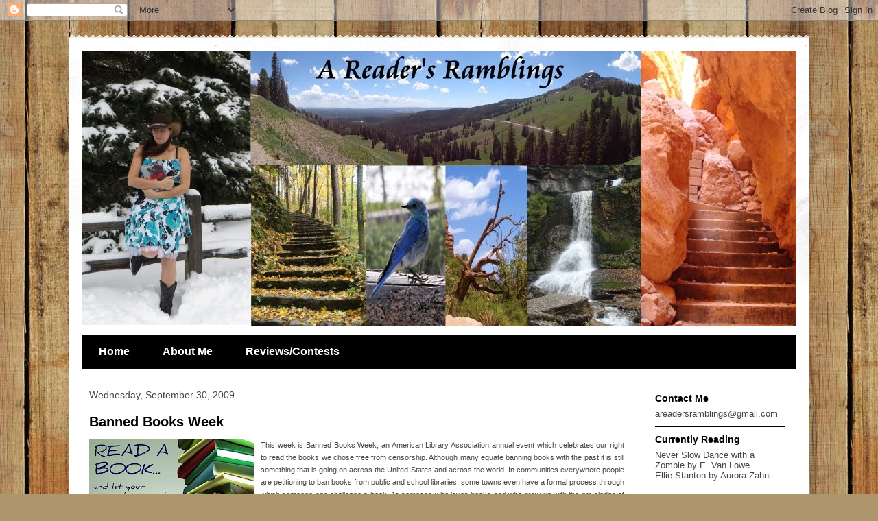

--- FILE ---
content_type: text/html; charset=UTF-8
request_url: https://areadersramblings.blogspot.com/2009/09/banned-books-week.html
body_size: 16401
content:
<!DOCTYPE html>
<html class='v2' dir='ltr' lang='en'>
<head>
<link href='https://www.blogger.com/static/v1/widgets/4128112664-css_bundle_v2.css' rel='stylesheet' type='text/css'/>
<meta content='width=1100' name='viewport'/>
<meta content='text/html; charset=UTF-8' http-equiv='Content-Type'/>
<meta content='blogger' name='generator'/>
<link href='https://areadersramblings.blogspot.com/favicon.ico' rel='icon' type='image/x-icon'/>
<link href='http://areadersramblings.blogspot.com/2009/09/banned-books-week.html' rel='canonical'/>
<link rel="alternate" type="application/atom+xml" title="A Reader&#39;s Ramblings - Atom" href="https://areadersramblings.blogspot.com/feeds/posts/default" />
<link rel="alternate" type="application/rss+xml" title="A Reader&#39;s Ramblings - RSS" href="https://areadersramblings.blogspot.com/feeds/posts/default?alt=rss" />
<link rel="service.post" type="application/atom+xml" title="A Reader&#39;s Ramblings - Atom" href="https://www.blogger.com/feeds/3890007815938715673/posts/default" />

<link rel="alternate" type="application/atom+xml" title="A Reader&#39;s Ramblings - Atom" href="https://areadersramblings.blogspot.com/feeds/5448182714790483204/comments/default" />
<!--Can't find substitution for tag [blog.ieCssRetrofitLinks]-->
<link href='https://blogger.googleusercontent.com/img/b/R29vZ2xl/AVvXsEgtxvDtvl_WpFSg5dIu59tvkEmW_xnSRhIY8nr10VNQ2pZ5KcMBESzpd4JoB9gQWxt3inc5cwvtcJ3hBdQowAn8-6ygY5v3LpgT1u68FXery8CYPo4kwmiQj0QPYuV7BIQ4FQe8DeGC-NU/s320/read+a+book.jpg' rel='image_src'/>
<meta content='http://areadersramblings.blogspot.com/2009/09/banned-books-week.html' property='og:url'/>
<meta content='Banned Books Week' property='og:title'/>
<meta content='This week is Banned Books Week, an American Library Association annual event which celebrates our right to read the books we chose free from...' property='og:description'/>
<meta content='https://blogger.googleusercontent.com/img/b/R29vZ2xl/AVvXsEgtxvDtvl_WpFSg5dIu59tvkEmW_xnSRhIY8nr10VNQ2pZ5KcMBESzpd4JoB9gQWxt3inc5cwvtcJ3hBdQowAn8-6ygY5v3LpgT1u68FXery8CYPo4kwmiQj0QPYuV7BIQ4FQe8DeGC-NU/w1200-h630-p-k-no-nu/read+a+book.jpg' property='og:image'/>
<title>A Reader's Ramblings: Banned Books Week</title>
<style id='page-skin-1' type='text/css'><!--
/*
-----------------------------------------------
Blogger Template Style
Name:     Travel
Designer: Sookhee Lee
URL:      www.plyfly.net
----------------------------------------------- */
/* Content
----------------------------------------------- */
body {
font: normal normal 13px 'Trebuchet MS',Trebuchet,sans-serif;
color: #464646;
background: #ad966c url(//themes.googleusercontent.com/image?id=1ZygE97_U_mmMOtoTGkMZll-JNbyfsqhAUw6zsMRGgk4ZzWbQsBOLV5GkQDV8YuZ0THk0) repeat scroll top center /* Credit: andynwt (http://www.istockphoto.com/googleimages.php?id=8047432&platform=blogger) */;
}
html body .region-inner {
min-width: 0;
max-width: 100%;
width: auto;
}
a:link {
text-decoration:none;
color: #006edd;
}
a:visited {
text-decoration:none;
color: #dd6e00;
}
a:hover {
text-decoration:underline;
color: #006edd;
}
.content-outer .content-cap-top {
height: 5px;
background: transparent url(//www.blogblog.com/1kt/travel/bg_container.png) repeat-x scroll top center;
}
.content-outer {
margin: 0 auto;
padding-top: 20px;
}
.content-inner {
background: #ffffff url(//www.blogblog.com/1kt/travel/bg_container.png) repeat-x scroll top left;
background-position: left -5px;
background-color: #ffffff;
padding: 20px;
}
.main-inner .date-outer {
margin-bottom: 2em;
}
/* Header
----------------------------------------------- */
.header-inner .Header .titlewrapper,
.header-inner .Header .descriptionwrapper {
padding-left: 10px;
padding-right: 10px;
}
.Header h1 {
font: normal normal 60px 'Trebuchet MS',Trebuchet,sans-serif;
color: #000000;
}
.Header h1 a {
color: #000000;
}
.Header .description {
color: #464646;
font-size: 130%;
}
/* Tabs
----------------------------------------------- */
.tabs-inner {
margin: 1em 0 0;
padding: 0;
}
.tabs-inner .section {
margin: 0;
}
.tabs-inner .widget ul {
padding: 0;
background: #000000 none repeat scroll top center;
}
.tabs-inner .widget li {
border: none;
}
.tabs-inner .widget li a {
display: inline-block;
padding: 1em 1.5em;
color: #ffffff;
font: normal bold 16px 'Trebuchet MS',Trebuchet,sans-serif;
}
.tabs-inner .widget li.selected a,
.tabs-inner .widget li a:hover {
position: relative;
z-index: 1;
background: #000000 none repeat scroll top center;
color: #ffffff;
}
/* Headings
----------------------------------------------- */
h2 {
font: normal bold 14px 'Trebuchet MS',Trebuchet,sans-serif;
color: #000000;
}
.main-inner h2.date-header {
font: normal normal 14px 'Trebuchet MS',Trebuchet,sans-serif;
color: #464646;
}
.footer-inner .widget h2,
.sidebar .widget h2 {
padding-bottom: .5em;
}
/* Main
----------------------------------------------- */
.main-inner {
padding: 20px 0;
}
.main-inner .column-center-inner {
padding: 10px 0;
}
.main-inner .column-center-inner .section {
margin: 0 10px;
}
.main-inner .column-right-inner {
margin-left: 20px;
}
.main-inner .fauxcolumn-right-outer .fauxcolumn-inner {
margin-left: 20px;
background: #ffffff none repeat scroll top left;
}
.main-inner .column-left-inner {
margin-right: 20px;
}
.main-inner .fauxcolumn-left-outer .fauxcolumn-inner {
margin-right: 20px;
background: #ffffff none repeat scroll top left;
}
.main-inner .column-left-inner,
.main-inner .column-right-inner {
padding: 15px 0;
}
/* Posts
----------------------------------------------- */
h3.post-title {
margin-top: 20px;
}
h3.post-title a {
font: normal bold 20px 'Trebuchet MS',Trebuchet,sans-serif;
color: #000000;
}
h3.post-title a:hover {
text-decoration: underline;
}
.main-inner .column-center-outer {
background: transparent none repeat scroll top left;
_background-image: none;
}
.post-body {
line-height: 1.4;
position: relative;
}
.post-header {
margin: 0 0 1em;
line-height: 1.6;
}
.post-footer {
margin: .5em 0;
line-height: 1.6;
}
#blog-pager {
font-size: 140%;
}
#comments {
background: #cccccc none repeat scroll top center;
padding: 15px;
}
#comments .comment-author {
padding-top: 1.5em;
}
#comments h4,
#comments .comment-author a,
#comments .comment-timestamp a {
color: #000000;
}
#comments .comment-author:first-child {
padding-top: 0;
border-top: none;
}
.avatar-image-container {
margin: .2em 0 0;
}
/* Comments
----------------------------------------------- */
#comments a {
color: #000000;
}
.comments .comments-content .icon.blog-author {
background-repeat: no-repeat;
background-image: url([data-uri]);
}
.comments .comments-content .loadmore a {
border-top: 1px solid #000000;
border-bottom: 1px solid #000000;
}
.comments .comment-thread.inline-thread {
background: transparent;
}
.comments .continue {
border-top: 2px solid #000000;
}
/* Widgets
----------------------------------------------- */
.sidebar .widget {
border-bottom: 2px solid #000000;
padding-bottom: 10px;
margin: 10px 0;
}
.sidebar .widget:first-child {
margin-top: 0;
}
.sidebar .widget:last-child {
border-bottom: none;
margin-bottom: 0;
padding-bottom: 0;
}
.footer-inner .widget,
.sidebar .widget {
font: normal normal 13px 'Trebuchet MS',Trebuchet,sans-serif;
color: #464646;
}
.sidebar .widget a:link {
color: #464646;
text-decoration: none;
}
.sidebar .widget a:visited {
color: #dd6e00;
}
.sidebar .widget a:hover {
color: #464646;
text-decoration: underline;
}
.footer-inner .widget a:link {
color: #006edd;
text-decoration: none;
}
.footer-inner .widget a:visited {
color: #dd6e00;
}
.footer-inner .widget a:hover {
color: #006edd;
text-decoration: underline;
}
.widget .zippy {
color: #000000;
}
.footer-inner {
background: transparent none repeat scroll top center;
}
/* Mobile
----------------------------------------------- */
body.mobile  {
background-size: 100% auto;
}
body.mobile .AdSense {
margin: 0 -10px;
}
.mobile .body-fauxcolumn-outer {
background: transparent none repeat scroll top left;
}
.mobile .footer-inner .widget a:link {
color: #464646;
text-decoration: none;
}
.mobile .footer-inner .widget a:visited {
color: #dd6e00;
}
.mobile-post-outer a {
color: #000000;
}
.mobile-link-button {
background-color: #006edd;
}
.mobile-link-button a:link, .mobile-link-button a:visited {
color: #ffffff;
}
.mobile-index-contents {
color: #464646;
}
.mobile .tabs-inner .PageList .widget-content {
background: #000000 none repeat scroll top center;
color: #ffffff;
}
.mobile .tabs-inner .PageList .widget-content .pagelist-arrow {
border-left: 1px solid #ffffff;
}

--></style>
<style id='template-skin-1' type='text/css'><!--
body {
min-width: 1080px;
}
.content-outer, .content-fauxcolumn-outer, .region-inner {
min-width: 1080px;
max-width: 1080px;
_width: 1080px;
}
.main-inner .columns {
padding-left: 0px;
padding-right: 240px;
}
.main-inner .fauxcolumn-center-outer {
left: 0px;
right: 240px;
/* IE6 does not respect left and right together */
_width: expression(this.parentNode.offsetWidth -
parseInt("0px") -
parseInt("240px") + 'px');
}
.main-inner .fauxcolumn-left-outer {
width: 0px;
}
.main-inner .fauxcolumn-right-outer {
width: 240px;
}
.main-inner .column-left-outer {
width: 0px;
right: 100%;
margin-left: -0px;
}
.main-inner .column-right-outer {
width: 240px;
margin-right: -240px;
}
#layout {
min-width: 0;
}
#layout .content-outer {
min-width: 0;
width: 800px;
}
#layout .region-inner {
min-width: 0;
width: auto;
}
body#layout div.add_widget {
padding: 8px;
}
body#layout div.add_widget a {
margin-left: 32px;
}
--></style>
<style>
    body {background-image:url(\/\/themes.googleusercontent.com\/image?id=1ZygE97_U_mmMOtoTGkMZll-JNbyfsqhAUw6zsMRGgk4ZzWbQsBOLV5GkQDV8YuZ0THk0);}
    
@media (max-width: 200px) { body {background-image:url(\/\/themes.googleusercontent.com\/image?id=1ZygE97_U_mmMOtoTGkMZll-JNbyfsqhAUw6zsMRGgk4ZzWbQsBOLV5GkQDV8YuZ0THk0&options=w200);}}
@media (max-width: 400px) and (min-width: 201px) { body {background-image:url(\/\/themes.googleusercontent.com\/image?id=1ZygE97_U_mmMOtoTGkMZll-JNbyfsqhAUw6zsMRGgk4ZzWbQsBOLV5GkQDV8YuZ0THk0&options=w400);}}
@media (max-width: 800px) and (min-width: 401px) { body {background-image:url(\/\/themes.googleusercontent.com\/image?id=1ZygE97_U_mmMOtoTGkMZll-JNbyfsqhAUw6zsMRGgk4ZzWbQsBOLV5GkQDV8YuZ0THk0&options=w800);}}
@media (max-width: 1200px) and (min-width: 801px) { body {background-image:url(\/\/themes.googleusercontent.com\/image?id=1ZygE97_U_mmMOtoTGkMZll-JNbyfsqhAUw6zsMRGgk4ZzWbQsBOLV5GkQDV8YuZ0THk0&options=w1200);}}
/* Last tag covers anything over one higher than the previous max-size cap. */
@media (min-width: 1201px) { body {background-image:url(\/\/themes.googleusercontent.com\/image?id=1ZygE97_U_mmMOtoTGkMZll-JNbyfsqhAUw6zsMRGgk4ZzWbQsBOLV5GkQDV8YuZ0THk0&options=w1600);}}
  </style>
<link href='https://www.blogger.com/dyn-css/authorization.css?targetBlogID=3890007815938715673&amp;zx=c03525c0-2c2d-433e-a464-b89eb38e83bd' media='none' onload='if(media!=&#39;all&#39;)media=&#39;all&#39;' rel='stylesheet'/><noscript><link href='https://www.blogger.com/dyn-css/authorization.css?targetBlogID=3890007815938715673&amp;zx=c03525c0-2c2d-433e-a464-b89eb38e83bd' rel='stylesheet'/></noscript>
<meta name='google-adsense-platform-account' content='ca-host-pub-1556223355139109'/>
<meta name='google-adsense-platform-domain' content='blogspot.com'/>

<!-- data-ad-client=ca-pub-9899095500350344 -->

</head>
<body class='loading variant-flight'>
<div class='navbar section' id='navbar' name='Navbar'><div class='widget Navbar' data-version='1' id='Navbar1'><script type="text/javascript">
    function setAttributeOnload(object, attribute, val) {
      if(window.addEventListener) {
        window.addEventListener('load',
          function(){ object[attribute] = val; }, false);
      } else {
        window.attachEvent('onload', function(){ object[attribute] = val; });
      }
    }
  </script>
<div id="navbar-iframe-container"></div>
<script type="text/javascript" src="https://apis.google.com/js/platform.js"></script>
<script type="text/javascript">
      gapi.load("gapi.iframes:gapi.iframes.style.bubble", function() {
        if (gapi.iframes && gapi.iframes.getContext) {
          gapi.iframes.getContext().openChild({
              url: 'https://www.blogger.com/navbar/3890007815938715673?po\x3d5448182714790483204\x26origin\x3dhttps://areadersramblings.blogspot.com',
              where: document.getElementById("navbar-iframe-container"),
              id: "navbar-iframe"
          });
        }
      });
    </script><script type="text/javascript">
(function() {
var script = document.createElement('script');
script.type = 'text/javascript';
script.src = '//pagead2.googlesyndication.com/pagead/js/google_top_exp.js';
var head = document.getElementsByTagName('head')[0];
if (head) {
head.appendChild(script);
}})();
</script>
</div></div>
<div class='body-fauxcolumns'>
<div class='fauxcolumn-outer body-fauxcolumn-outer'>
<div class='cap-top'>
<div class='cap-left'></div>
<div class='cap-right'></div>
</div>
<div class='fauxborder-left'>
<div class='fauxborder-right'></div>
<div class='fauxcolumn-inner'>
</div>
</div>
<div class='cap-bottom'>
<div class='cap-left'></div>
<div class='cap-right'></div>
</div>
</div>
</div>
<div class='content'>
<div class='content-fauxcolumns'>
<div class='fauxcolumn-outer content-fauxcolumn-outer'>
<div class='cap-top'>
<div class='cap-left'></div>
<div class='cap-right'></div>
</div>
<div class='fauxborder-left'>
<div class='fauxborder-right'></div>
<div class='fauxcolumn-inner'>
</div>
</div>
<div class='cap-bottom'>
<div class='cap-left'></div>
<div class='cap-right'></div>
</div>
</div>
</div>
<div class='content-outer'>
<div class='content-cap-top cap-top'>
<div class='cap-left'></div>
<div class='cap-right'></div>
</div>
<div class='fauxborder-left content-fauxborder-left'>
<div class='fauxborder-right content-fauxborder-right'></div>
<div class='content-inner'>
<header>
<div class='header-outer'>
<div class='header-cap-top cap-top'>
<div class='cap-left'></div>
<div class='cap-right'></div>
</div>
<div class='fauxborder-left header-fauxborder-left'>
<div class='fauxborder-right header-fauxborder-right'></div>
<div class='region-inner header-inner'>
<div class='header section' id='header' name='Header'><div class='widget Header' data-version='1' id='Header1'>
<div id='header-inner'>
<a href='https://areadersramblings.blogspot.com/' style='display: block'>
<img alt='A Reader&#39;s Ramblings' height='400px; ' id='Header1_headerimg' src='https://blogger.googleusercontent.com/img/b/R29vZ2xl/AVvXsEg_77nKpWfWwrIykJy4JVpyzL8SqLvymc6_9YoIEHl1eicDi5DOsjB3TadXyr_Sasfdzp_qa2Eb5IVB3aRaEq3hC_WT1zrE7upBU810psDi657kbLl9hwRPhE6bj2lZAkaKkZM9wI7VqtV6/s1600/banner+1080.jpg' style='display: block' width='1080px; '/>
</a>
</div>
</div></div>
</div>
</div>
<div class='header-cap-bottom cap-bottom'>
<div class='cap-left'></div>
<div class='cap-right'></div>
</div>
</div>
</header>
<div class='tabs-outer'>
<div class='tabs-cap-top cap-top'>
<div class='cap-left'></div>
<div class='cap-right'></div>
</div>
<div class='fauxborder-left tabs-fauxborder-left'>
<div class='fauxborder-right tabs-fauxborder-right'></div>
<div class='region-inner tabs-inner'>
<div class='tabs section' id='crosscol' name='Cross-Column'><div class='widget PageList' data-version='1' id='PageList1'>
<div class='widget-content'>
<ul>
<li>
<a href='https://areadersramblings.blogspot.com/'>Home</a>
</li>
<li>
<a href='https://areadersramblings.blogspot.com/p/about-mecontact-me.html'>About Me</a>
</li>
<li>
<a href='https://areadersramblings.blogspot.com/p/review-policy.html'>Reviews/Contests</a>
</li>
</ul>
<div class='clear'></div>
</div>
</div></div>
<div class='tabs no-items section' id='crosscol-overflow' name='Cross-Column 2'></div>
</div>
</div>
<div class='tabs-cap-bottom cap-bottom'>
<div class='cap-left'></div>
<div class='cap-right'></div>
</div>
</div>
<div class='main-outer'>
<div class='main-cap-top cap-top'>
<div class='cap-left'></div>
<div class='cap-right'></div>
</div>
<div class='fauxborder-left main-fauxborder-left'>
<div class='fauxborder-right main-fauxborder-right'></div>
<div class='region-inner main-inner'>
<div class='columns fauxcolumns'>
<div class='fauxcolumn-outer fauxcolumn-center-outer'>
<div class='cap-top'>
<div class='cap-left'></div>
<div class='cap-right'></div>
</div>
<div class='fauxborder-left'>
<div class='fauxborder-right'></div>
<div class='fauxcolumn-inner'>
</div>
</div>
<div class='cap-bottom'>
<div class='cap-left'></div>
<div class='cap-right'></div>
</div>
</div>
<div class='fauxcolumn-outer fauxcolumn-left-outer'>
<div class='cap-top'>
<div class='cap-left'></div>
<div class='cap-right'></div>
</div>
<div class='fauxborder-left'>
<div class='fauxborder-right'></div>
<div class='fauxcolumn-inner'>
</div>
</div>
<div class='cap-bottom'>
<div class='cap-left'></div>
<div class='cap-right'></div>
</div>
</div>
<div class='fauxcolumn-outer fauxcolumn-right-outer'>
<div class='cap-top'>
<div class='cap-left'></div>
<div class='cap-right'></div>
</div>
<div class='fauxborder-left'>
<div class='fauxborder-right'></div>
<div class='fauxcolumn-inner'>
</div>
</div>
<div class='cap-bottom'>
<div class='cap-left'></div>
<div class='cap-right'></div>
</div>
</div>
<!-- corrects IE6 width calculation -->
<div class='columns-inner'>
<div class='column-center-outer'>
<div class='column-center-inner'>
<div class='main section' id='main' name='Main'><div class='widget Blog' data-version='1' id='Blog1'>
<div class='blog-posts hfeed'>

          <div class="date-outer">
        
<h2 class='date-header'><span>Wednesday, September 30, 2009</span></h2>

          <div class="date-posts">
        
<div class='post-outer'>
<div class='post hentry'>
<a name='5448182714790483204'></a>
<h3 class='post-title entry-title'>
<a href='https://areadersramblings.blogspot.com/2009/09/banned-books-week.html'>Banned Books Week</a>
</h3>
<div class='post-header'>
<div class='post-header-line-1'></div>
</div>
<div class='post-body entry-content'>
<div align="justify"><a href="https://blogger.googleusercontent.com/img/b/R29vZ2xl/AVvXsEgtxvDtvl_WpFSg5dIu59tvkEmW_xnSRhIY8nr10VNQ2pZ5KcMBESzpd4JoB9gQWxt3inc5cwvtcJ3hBdQowAn8-6ygY5v3LpgT1u68FXery8CYPo4kwmiQj0QPYuV7BIQ4FQe8DeGC-NU/s1600-h/read+a+book.jpg"><img alt="" border="0" id="BLOGGER_PHOTO_ID_5387317899798215154" src="https://blogger.googleusercontent.com/img/b/R29vZ2xl/AVvXsEgtxvDtvl_WpFSg5dIu59tvkEmW_xnSRhIY8nr10VNQ2pZ5KcMBESzpd4JoB9gQWxt3inc5cwvtcJ3hBdQowAn8-6ygY5v3LpgT1u68FXery8CYPo4kwmiQj0QPYuV7BIQ4FQe8DeGC-NU/s320/read+a+book.jpg" style="FLOAT: left; MARGIN: 0px 10px 10px 0px; WIDTH: 240px; CURSOR: hand; HEIGHT: 320px" /></a><span style="font-size:85%;">This week is Banned Books Week, an American Library Association annual event which celebrates our right to read the books we chose free from censorship. Although many equate banning books with the past it is still something that is going on across the United States and across the world. In communities everywhere people are petitioning to ban books from public and school libraries, some towns even have a formal process through which someone can challenge a book. As someone who loves books and who grew up with the priveledge of being able to read whatever interested me, I find it sad that people would actively try to keep books out of the hands of children. </span></div><br /><div><div><div align="justify"><span style="font-size:85%;"></span></div><div align="justify"><span style="font-size:85%;">Books are an amazing thing, they can take us to far off lands and teach us about ancient cultures, they can open our minds an let imagine we are kings and queens or magicians and wizards, they can teach us lessons of the past all while preparing us for the future. By reading books like <em>The Adventures of Huckleberry Finn </em>I learned about slavery and prejudice and accepting people for who they are and not going by what they look like, <em>The Lord of the Flies </em>tought about human nature and what might happen in the absence of law, and <em>Harry Potter </em>reminded us of what it was like to believe in magic, in friendship and in our own power to perservere. I love books and I can't wait to instill that same love into my children. I look forward to the day that people stop worrying about how books might damage society and realize all the things that can be learned if you keep an open mind and an open heart.</span><br /></div><div><strong><span style="font-size:85%;">ALA: Banned Books Week: Celebrating the Freedom to Read</span></strong></div><div><strong><span style="font-size:85%;">September 26-October 3</span></strong></div><div><span style="font-size:85%;"></span></div><br /><div align="justify"><span style="font-size:85%;">Banned Books Week (BBW) is an annual event celebrating the freedom to read and the importance of the First Amendment. Held during the last week of September, Banned Books Week highlights the benefits of free and open access to information while drawing attention to the harms of censorship by spotlighting actual or attempted bannings of books across the United States.</span></div><br /><div align="justify"><span style="font-size:85%;"></span></div><div align="justify"><span style="font-size:85%;">Intellectual freedom&#8212;the freedom to access information and express ideas, even if the information and ideas might be considered unorthodox or unpopular&#8212;provides the foundation for Banned Books Week. BBW stresses the importance of ensuring the availability of unorthodox or unpopular viewpoints for all who wish to read and access them.</span></div><br /><div align="justify"><span style="font-size:85%;">The books featured during Banned Books Week have been targets of attempted bannings. Fortunately, while some books were banned or restricted, in a majority of cases the books were not banned, all thanks to the efforts of librarians, teachers, booksellers, and members of the community to retain the books in the library collections. Imagine how many more books might be challenged&#8212;and possibly banned or restricted&#8212;if librarians, teachers, and booksellers across the country did not use Banned Books Week each year to teach the importance of our First Amendment rights and the power of literature, and to draw attention to the danger that exists when restraints are imposed on the availability of information in a free society.</span></div><div><span style="font-size:85%;"></span></div><div><span style="font-size:78%;">(From the ALA website </span><a href="http://www.ala.org/ala/issuesadvocacy/banned/bannedbooksweek/index.cfm"><span style="font-size:78%;">http://www.ala.org/ala/issuesadvocacy/banned/bannedbooksweek/index.cfm</span></a><span style="font-size:78%;">)</span></div></div></div>
<div style='clear: both;'></div>
</div>
<div class='post-footer'>
<div class='post-footer-line post-footer-line-1'><span class='post-author vcard'>
Posted by
<span class='fn'>Kate E.</span>
</span>
<span class='post-timestamp'>
at
<a class='timestamp-link' href='https://areadersramblings.blogspot.com/2009/09/banned-books-week.html' rel='bookmark' title='permanent link'><abbr class='published' title='2009-09-30T13:45:00-04:00'>1:45&#8239;PM</abbr></a>
</span>
<span class='post-comment-link'>
</span>
<span class='post-icons'>
<span class='item-action'>
<a href='https://www.blogger.com/email-post/3890007815938715673/5448182714790483204' title='Email Post'>
<img alt="" class="icon-action" height="13" src="//img1.blogblog.com/img/icon18_email.gif" width="18">
</a>
</span>
<span class='item-control blog-admin pid-2040991386'>
<a href='https://www.blogger.com/post-edit.g?blogID=3890007815938715673&postID=5448182714790483204&from=pencil' title='Edit Post'>
<img alt='' class='icon-action' height='18' src='https://resources.blogblog.com/img/icon18_edit_allbkg.gif' width='18'/>
</a>
</span>
</span>
</div>
<div class='post-footer-line post-footer-line-2'><span class='post-labels'>
Labels:
<a href='https://areadersramblings.blogspot.com/search/label/%22Banned%20Books%20Week%22' rel='tag'>&quot;Banned Books Week&quot;</a>
</span>
</div>
<div class='post-footer-line post-footer-line-3'></div>
</div>
</div>
<div class='comments' id='comments'>
<a name='comments'></a>
<h4>No comments:</h4>
<div id='Blog1_comments-block-wrapper'>
<dl class='avatar-comment-indent' id='comments-block'>
</dl>
</div>
<p class='comment-footer'>
<div class='comment-form'>
<a name='comment-form'></a>
<h4 id='comment-post-message'>Post a Comment</h4>
<p>
</p>
<a href='https://www.blogger.com/comment/frame/3890007815938715673?po=5448182714790483204&hl=en&saa=85391&origin=https://areadersramblings.blogspot.com' id='comment-editor-src'></a>
<iframe allowtransparency='true' class='blogger-iframe-colorize blogger-comment-from-post' frameborder='0' height='410px' id='comment-editor' name='comment-editor' src='' width='100%'></iframe>
<script src='https://www.blogger.com/static/v1/jsbin/2841073395-comment_from_post_iframe.js' type='text/javascript'></script>
<script type='text/javascript'>
      BLOG_CMT_createIframe('https://www.blogger.com/rpc_relay.html');
    </script>
</div>
</p>
</div>
</div>

        </div></div>
      
</div>
<div class='blog-pager' id='blog-pager'>
<span id='blog-pager-newer-link'>
<a class='blog-pager-newer-link' href='https://areadersramblings.blogspot.com/2009/10/lost-symbol.html' id='Blog1_blog-pager-newer-link' title='Newer Post'>Newer Post</a>
</span>
<span id='blog-pager-older-link'>
<a class='blog-pager-older-link' href='https://areadersramblings.blogspot.com/2009/09/host-by-stephenie-meyer-httpwww.html' id='Blog1_blog-pager-older-link' title='Older Post'>Older Post</a>
</span>
<a class='home-link' href='https://areadersramblings.blogspot.com/'>Home</a>
</div>
<div class='clear'></div>
<div class='post-feeds'>
<div class='feed-links'>
Subscribe to:
<a class='feed-link' href='https://areadersramblings.blogspot.com/feeds/5448182714790483204/comments/default' target='_blank' type='application/atom+xml'>Post Comments (Atom)</a>
</div>
</div>
</div></div>
</div>
</div>
<div class='column-left-outer'>
<div class='column-left-inner'>
<aside>
</aside>
</div>
</div>
<div class='column-right-outer'>
<div class='column-right-inner'>
<aside>
<div class='sidebar section' id='sidebar-right-1'><div class='widget Text' data-version='1' id='Text2'>
<h2 class='title'>Contact Me</h2>
<div class='widget-content'>
<a href="mailto:areadersramblings@gmail.com">areadersramblings@gmail.com</a><br/>
</div>
<div class='clear'></div>
</div><div class='widget Text' data-version='1' id='Text1'>
<h2 class='title'>Currently Reading</h2>
<div class='widget-content'>
<a href="https://www.goodreads.com/book/show/6420556-never-slow-dance-with-a-zombie?from_search=true">Never Slow Dance with a Zombie</a> by E. Van Lowe<br /><a href="https://www.goodreads.com/book/show/20903459-ellie-stanton?from_search=true">Ellie Stanton</a> by Aurora Zahni<br /><br />
</div>
<div class='clear'></div>
</div><div class='widget HTML' data-version='1' id='HTML3'>
<div class='widget-content'>
<a href="https://twitter.com/ReadersRambling" class="twitter-follow-button" data-show-count="false">Follow @ReadersRambling</a>
<script>!function(d,s,id){var js,fjs=d.getElementsByTagName(s)[0];if(!d.getElementById(id)){js=d.createElement(s);js.id=id;js.src="//platform.twitter.com/widgets.js";fjs.parentNode.insertBefore(js,fjs);}}(document,"script","twitter-wjs");</script>
</div>
<div class='clear'></div>
</div><div class='widget Followers' data-version='1' id='Followers1'>
<h2 class='title'>Followers</h2>
<div class='widget-content'>
<div id='Followers1-wrapper'>
<div style='margin-right:2px;'>
<div><script type="text/javascript" src="https://apis.google.com/js/platform.js"></script>
<div id="followers-iframe-container"></div>
<script type="text/javascript">
    window.followersIframe = null;
    function followersIframeOpen(url) {
      gapi.load("gapi.iframes", function() {
        if (gapi.iframes && gapi.iframes.getContext) {
          window.followersIframe = gapi.iframes.getContext().openChild({
            url: url,
            where: document.getElementById("followers-iframe-container"),
            messageHandlersFilter: gapi.iframes.CROSS_ORIGIN_IFRAMES_FILTER,
            messageHandlers: {
              '_ready': function(obj) {
                window.followersIframe.getIframeEl().height = obj.height;
              },
              'reset': function() {
                window.followersIframe.close();
                followersIframeOpen("https://www.blogger.com/followers/frame/3890007815938715673?colors\x3dCgt0cmFuc3BhcmVudBILdHJhbnNwYXJlbnQaByM0NjQ2NDYiByMwMDZlZGQqByNmZmZmZmYyByMwMDAwMDA6ByM0NjQ2NDZCByMwMDZlZGRKByMwMDAwMDBSByMwMDZlZGRaC3RyYW5zcGFyZW50\x26pageSize\x3d21\x26hl\x3den\x26origin\x3dhttps://areadersramblings.blogspot.com");
              },
              'open': function(url) {
                window.followersIframe.close();
                followersIframeOpen(url);
              }
            }
          });
        }
      });
    }
    followersIframeOpen("https://www.blogger.com/followers/frame/3890007815938715673?colors\x3dCgt0cmFuc3BhcmVudBILdHJhbnNwYXJlbnQaByM0NjQ2NDYiByMwMDZlZGQqByNmZmZmZmYyByMwMDAwMDA6ByM0NjQ2NDZCByMwMDZlZGRKByMwMDAwMDBSByMwMDZlZGRaC3RyYW5zcGFyZW50\x26pageSize\x3d21\x26hl\x3den\x26origin\x3dhttps://areadersramblings.blogspot.com");
  </script></div>
</div>
</div>
<div class='clear'></div>
</div>
</div><div class='widget BlogSearch' data-version='1' id='BlogSearch1'>
<h2 class='title'>Search This Blog</h2>
<div class='widget-content'>
<div id='BlogSearch1_form'>
<form action='https://areadersramblings.blogspot.com/search' class='gsc-search-box' target='_top'>
<table cellpadding='0' cellspacing='0' class='gsc-search-box'>
<tbody>
<tr>
<td class='gsc-input'>
<input autocomplete='off' class='gsc-input' name='q' size='10' title='search' type='text' value=''/>
</td>
<td class='gsc-search-button'>
<input class='gsc-search-button' title='search' type='submit' value='Search'/>
</td>
</tr>
</tbody>
</table>
</form>
</div>
</div>
<div class='clear'></div>
</div><div class='widget BlogArchive' data-version='1' id='BlogArchive1'>
<h2>Blog Archive</h2>
<div class='widget-content'>
<div id='ArchiveList'>
<div id='BlogArchive1_ArchiveList'>
<ul class='hierarchy'>
<li class='archivedate collapsed'>
<a class='toggle' href='javascript:void(0)'>
<span class='zippy'>

        &#9658;&#160;
      
</span>
</a>
<a class='post-count-link' href='https://areadersramblings.blogspot.com/2014/'>
2014
</a>
<span class='post-count' dir='ltr'>(13)</span>
<ul class='hierarchy'>
<li class='archivedate collapsed'>
<a class='toggle' href='javascript:void(0)'>
<span class='zippy'>

        &#9658;&#160;
      
</span>
</a>
<a class='post-count-link' href='https://areadersramblings.blogspot.com/2014/08/'>
August
</a>
<span class='post-count' dir='ltr'>(1)</span>
</li>
</ul>
<ul class='hierarchy'>
<li class='archivedate collapsed'>
<a class='toggle' href='javascript:void(0)'>
<span class='zippy'>

        &#9658;&#160;
      
</span>
</a>
<a class='post-count-link' href='https://areadersramblings.blogspot.com/2014/07/'>
July
</a>
<span class='post-count' dir='ltr'>(1)</span>
</li>
</ul>
<ul class='hierarchy'>
<li class='archivedate collapsed'>
<a class='toggle' href='javascript:void(0)'>
<span class='zippy'>

        &#9658;&#160;
      
</span>
</a>
<a class='post-count-link' href='https://areadersramblings.blogspot.com/2014/06/'>
June
</a>
<span class='post-count' dir='ltr'>(1)</span>
</li>
</ul>
<ul class='hierarchy'>
<li class='archivedate collapsed'>
<a class='toggle' href='javascript:void(0)'>
<span class='zippy'>

        &#9658;&#160;
      
</span>
</a>
<a class='post-count-link' href='https://areadersramblings.blogspot.com/2014/05/'>
May
</a>
<span class='post-count' dir='ltr'>(1)</span>
</li>
</ul>
<ul class='hierarchy'>
<li class='archivedate collapsed'>
<a class='toggle' href='javascript:void(0)'>
<span class='zippy'>

        &#9658;&#160;
      
</span>
</a>
<a class='post-count-link' href='https://areadersramblings.blogspot.com/2014/03/'>
March
</a>
<span class='post-count' dir='ltr'>(3)</span>
</li>
</ul>
<ul class='hierarchy'>
<li class='archivedate collapsed'>
<a class='toggle' href='javascript:void(0)'>
<span class='zippy'>

        &#9658;&#160;
      
</span>
</a>
<a class='post-count-link' href='https://areadersramblings.blogspot.com/2014/02/'>
February
</a>
<span class='post-count' dir='ltr'>(3)</span>
</li>
</ul>
<ul class='hierarchy'>
<li class='archivedate collapsed'>
<a class='toggle' href='javascript:void(0)'>
<span class='zippy'>

        &#9658;&#160;
      
</span>
</a>
<a class='post-count-link' href='https://areadersramblings.blogspot.com/2014/01/'>
January
</a>
<span class='post-count' dir='ltr'>(3)</span>
</li>
</ul>
</li>
</ul>
<ul class='hierarchy'>
<li class='archivedate collapsed'>
<a class='toggle' href='javascript:void(0)'>
<span class='zippy'>

        &#9658;&#160;
      
</span>
</a>
<a class='post-count-link' href='https://areadersramblings.blogspot.com/2013/'>
2013
</a>
<span class='post-count' dir='ltr'>(37)</span>
<ul class='hierarchy'>
<li class='archivedate collapsed'>
<a class='toggle' href='javascript:void(0)'>
<span class='zippy'>

        &#9658;&#160;
      
</span>
</a>
<a class='post-count-link' href='https://areadersramblings.blogspot.com/2013/12/'>
December
</a>
<span class='post-count' dir='ltr'>(5)</span>
</li>
</ul>
<ul class='hierarchy'>
<li class='archivedate collapsed'>
<a class='toggle' href='javascript:void(0)'>
<span class='zippy'>

        &#9658;&#160;
      
</span>
</a>
<a class='post-count-link' href='https://areadersramblings.blogspot.com/2013/10/'>
October
</a>
<span class='post-count' dir='ltr'>(3)</span>
</li>
</ul>
<ul class='hierarchy'>
<li class='archivedate collapsed'>
<a class='toggle' href='javascript:void(0)'>
<span class='zippy'>

        &#9658;&#160;
      
</span>
</a>
<a class='post-count-link' href='https://areadersramblings.blogspot.com/2013/09/'>
September
</a>
<span class='post-count' dir='ltr'>(1)</span>
</li>
</ul>
<ul class='hierarchy'>
<li class='archivedate collapsed'>
<a class='toggle' href='javascript:void(0)'>
<span class='zippy'>

        &#9658;&#160;
      
</span>
</a>
<a class='post-count-link' href='https://areadersramblings.blogspot.com/2013/08/'>
August
</a>
<span class='post-count' dir='ltr'>(2)</span>
</li>
</ul>
<ul class='hierarchy'>
<li class='archivedate collapsed'>
<a class='toggle' href='javascript:void(0)'>
<span class='zippy'>

        &#9658;&#160;
      
</span>
</a>
<a class='post-count-link' href='https://areadersramblings.blogspot.com/2013/07/'>
July
</a>
<span class='post-count' dir='ltr'>(1)</span>
</li>
</ul>
<ul class='hierarchy'>
<li class='archivedate collapsed'>
<a class='toggle' href='javascript:void(0)'>
<span class='zippy'>

        &#9658;&#160;
      
</span>
</a>
<a class='post-count-link' href='https://areadersramblings.blogspot.com/2013/05/'>
May
</a>
<span class='post-count' dir='ltr'>(1)</span>
</li>
</ul>
<ul class='hierarchy'>
<li class='archivedate collapsed'>
<a class='toggle' href='javascript:void(0)'>
<span class='zippy'>

        &#9658;&#160;
      
</span>
</a>
<a class='post-count-link' href='https://areadersramblings.blogspot.com/2013/04/'>
April
</a>
<span class='post-count' dir='ltr'>(5)</span>
</li>
</ul>
<ul class='hierarchy'>
<li class='archivedate collapsed'>
<a class='toggle' href='javascript:void(0)'>
<span class='zippy'>

        &#9658;&#160;
      
</span>
</a>
<a class='post-count-link' href='https://areadersramblings.blogspot.com/2013/03/'>
March
</a>
<span class='post-count' dir='ltr'>(2)</span>
</li>
</ul>
<ul class='hierarchy'>
<li class='archivedate collapsed'>
<a class='toggle' href='javascript:void(0)'>
<span class='zippy'>

        &#9658;&#160;
      
</span>
</a>
<a class='post-count-link' href='https://areadersramblings.blogspot.com/2013/02/'>
February
</a>
<span class='post-count' dir='ltr'>(3)</span>
</li>
</ul>
<ul class='hierarchy'>
<li class='archivedate collapsed'>
<a class='toggle' href='javascript:void(0)'>
<span class='zippy'>

        &#9658;&#160;
      
</span>
</a>
<a class='post-count-link' href='https://areadersramblings.blogspot.com/2013/01/'>
January
</a>
<span class='post-count' dir='ltr'>(14)</span>
</li>
</ul>
</li>
</ul>
<ul class='hierarchy'>
<li class='archivedate collapsed'>
<a class='toggle' href='javascript:void(0)'>
<span class='zippy'>

        &#9658;&#160;
      
</span>
</a>
<a class='post-count-link' href='https://areadersramblings.blogspot.com/2012/'>
2012
</a>
<span class='post-count' dir='ltr'>(42)</span>
<ul class='hierarchy'>
<li class='archivedate collapsed'>
<a class='toggle' href='javascript:void(0)'>
<span class='zippy'>

        &#9658;&#160;
      
</span>
</a>
<a class='post-count-link' href='https://areadersramblings.blogspot.com/2012/12/'>
December
</a>
<span class='post-count' dir='ltr'>(12)</span>
</li>
</ul>
<ul class='hierarchy'>
<li class='archivedate collapsed'>
<a class='toggle' href='javascript:void(0)'>
<span class='zippy'>

        &#9658;&#160;
      
</span>
</a>
<a class='post-count-link' href='https://areadersramblings.blogspot.com/2012/09/'>
September
</a>
<span class='post-count' dir='ltr'>(2)</span>
</li>
</ul>
<ul class='hierarchy'>
<li class='archivedate collapsed'>
<a class='toggle' href='javascript:void(0)'>
<span class='zippy'>

        &#9658;&#160;
      
</span>
</a>
<a class='post-count-link' href='https://areadersramblings.blogspot.com/2012/08/'>
August
</a>
<span class='post-count' dir='ltr'>(1)</span>
</li>
</ul>
<ul class='hierarchy'>
<li class='archivedate collapsed'>
<a class='toggle' href='javascript:void(0)'>
<span class='zippy'>

        &#9658;&#160;
      
</span>
</a>
<a class='post-count-link' href='https://areadersramblings.blogspot.com/2012/06/'>
June
</a>
<span class='post-count' dir='ltr'>(1)</span>
</li>
</ul>
<ul class='hierarchy'>
<li class='archivedate collapsed'>
<a class='toggle' href='javascript:void(0)'>
<span class='zippy'>

        &#9658;&#160;
      
</span>
</a>
<a class='post-count-link' href='https://areadersramblings.blogspot.com/2012/05/'>
May
</a>
<span class='post-count' dir='ltr'>(3)</span>
</li>
</ul>
<ul class='hierarchy'>
<li class='archivedate collapsed'>
<a class='toggle' href='javascript:void(0)'>
<span class='zippy'>

        &#9658;&#160;
      
</span>
</a>
<a class='post-count-link' href='https://areadersramblings.blogspot.com/2012/04/'>
April
</a>
<span class='post-count' dir='ltr'>(9)</span>
</li>
</ul>
<ul class='hierarchy'>
<li class='archivedate collapsed'>
<a class='toggle' href='javascript:void(0)'>
<span class='zippy'>

        &#9658;&#160;
      
</span>
</a>
<a class='post-count-link' href='https://areadersramblings.blogspot.com/2012/03/'>
March
</a>
<span class='post-count' dir='ltr'>(10)</span>
</li>
</ul>
<ul class='hierarchy'>
<li class='archivedate collapsed'>
<a class='toggle' href='javascript:void(0)'>
<span class='zippy'>

        &#9658;&#160;
      
</span>
</a>
<a class='post-count-link' href='https://areadersramblings.blogspot.com/2012/02/'>
February
</a>
<span class='post-count' dir='ltr'>(2)</span>
</li>
</ul>
<ul class='hierarchy'>
<li class='archivedate collapsed'>
<a class='toggle' href='javascript:void(0)'>
<span class='zippy'>

        &#9658;&#160;
      
</span>
</a>
<a class='post-count-link' href='https://areadersramblings.blogspot.com/2012/01/'>
January
</a>
<span class='post-count' dir='ltr'>(2)</span>
</li>
</ul>
</li>
</ul>
<ul class='hierarchy'>
<li class='archivedate collapsed'>
<a class='toggle' href='javascript:void(0)'>
<span class='zippy'>

        &#9658;&#160;
      
</span>
</a>
<a class='post-count-link' href='https://areadersramblings.blogspot.com/2011/'>
2011
</a>
<span class='post-count' dir='ltr'>(94)</span>
<ul class='hierarchy'>
<li class='archivedate collapsed'>
<a class='toggle' href='javascript:void(0)'>
<span class='zippy'>

        &#9658;&#160;
      
</span>
</a>
<a class='post-count-link' href='https://areadersramblings.blogspot.com/2011/12/'>
December
</a>
<span class='post-count' dir='ltr'>(3)</span>
</li>
</ul>
<ul class='hierarchy'>
<li class='archivedate collapsed'>
<a class='toggle' href='javascript:void(0)'>
<span class='zippy'>

        &#9658;&#160;
      
</span>
</a>
<a class='post-count-link' href='https://areadersramblings.blogspot.com/2011/11/'>
November
</a>
<span class='post-count' dir='ltr'>(2)</span>
</li>
</ul>
<ul class='hierarchy'>
<li class='archivedate collapsed'>
<a class='toggle' href='javascript:void(0)'>
<span class='zippy'>

        &#9658;&#160;
      
</span>
</a>
<a class='post-count-link' href='https://areadersramblings.blogspot.com/2011/09/'>
September
</a>
<span class='post-count' dir='ltr'>(4)</span>
</li>
</ul>
<ul class='hierarchy'>
<li class='archivedate collapsed'>
<a class='toggle' href='javascript:void(0)'>
<span class='zippy'>

        &#9658;&#160;
      
</span>
</a>
<a class='post-count-link' href='https://areadersramblings.blogspot.com/2011/08/'>
August
</a>
<span class='post-count' dir='ltr'>(5)</span>
</li>
</ul>
<ul class='hierarchy'>
<li class='archivedate collapsed'>
<a class='toggle' href='javascript:void(0)'>
<span class='zippy'>

        &#9658;&#160;
      
</span>
</a>
<a class='post-count-link' href='https://areadersramblings.blogspot.com/2011/07/'>
July
</a>
<span class='post-count' dir='ltr'>(5)</span>
</li>
</ul>
<ul class='hierarchy'>
<li class='archivedate collapsed'>
<a class='toggle' href='javascript:void(0)'>
<span class='zippy'>

        &#9658;&#160;
      
</span>
</a>
<a class='post-count-link' href='https://areadersramblings.blogspot.com/2011/06/'>
June
</a>
<span class='post-count' dir='ltr'>(3)</span>
</li>
</ul>
<ul class='hierarchy'>
<li class='archivedate collapsed'>
<a class='toggle' href='javascript:void(0)'>
<span class='zippy'>

        &#9658;&#160;
      
</span>
</a>
<a class='post-count-link' href='https://areadersramblings.blogspot.com/2011/05/'>
May
</a>
<span class='post-count' dir='ltr'>(12)</span>
</li>
</ul>
<ul class='hierarchy'>
<li class='archivedate collapsed'>
<a class='toggle' href='javascript:void(0)'>
<span class='zippy'>

        &#9658;&#160;
      
</span>
</a>
<a class='post-count-link' href='https://areadersramblings.blogspot.com/2011/04/'>
April
</a>
<span class='post-count' dir='ltr'>(18)</span>
</li>
</ul>
<ul class='hierarchy'>
<li class='archivedate collapsed'>
<a class='toggle' href='javascript:void(0)'>
<span class='zippy'>

        &#9658;&#160;
      
</span>
</a>
<a class='post-count-link' href='https://areadersramblings.blogspot.com/2011/03/'>
March
</a>
<span class='post-count' dir='ltr'>(16)</span>
</li>
</ul>
<ul class='hierarchy'>
<li class='archivedate collapsed'>
<a class='toggle' href='javascript:void(0)'>
<span class='zippy'>

        &#9658;&#160;
      
</span>
</a>
<a class='post-count-link' href='https://areadersramblings.blogspot.com/2011/02/'>
February
</a>
<span class='post-count' dir='ltr'>(11)</span>
</li>
</ul>
<ul class='hierarchy'>
<li class='archivedate collapsed'>
<a class='toggle' href='javascript:void(0)'>
<span class='zippy'>

        &#9658;&#160;
      
</span>
</a>
<a class='post-count-link' href='https://areadersramblings.blogspot.com/2011/01/'>
January
</a>
<span class='post-count' dir='ltr'>(15)</span>
</li>
</ul>
</li>
</ul>
<ul class='hierarchy'>
<li class='archivedate collapsed'>
<a class='toggle' href='javascript:void(0)'>
<span class='zippy'>

        &#9658;&#160;
      
</span>
</a>
<a class='post-count-link' href='https://areadersramblings.blogspot.com/2010/'>
2010
</a>
<span class='post-count' dir='ltr'>(190)</span>
<ul class='hierarchy'>
<li class='archivedate collapsed'>
<a class='toggle' href='javascript:void(0)'>
<span class='zippy'>

        &#9658;&#160;
      
</span>
</a>
<a class='post-count-link' href='https://areadersramblings.blogspot.com/2010/12/'>
December
</a>
<span class='post-count' dir='ltr'>(25)</span>
</li>
</ul>
<ul class='hierarchy'>
<li class='archivedate collapsed'>
<a class='toggle' href='javascript:void(0)'>
<span class='zippy'>

        &#9658;&#160;
      
</span>
</a>
<a class='post-count-link' href='https://areadersramblings.blogspot.com/2010/11/'>
November
</a>
<span class='post-count' dir='ltr'>(5)</span>
</li>
</ul>
<ul class='hierarchy'>
<li class='archivedate collapsed'>
<a class='toggle' href='javascript:void(0)'>
<span class='zippy'>

        &#9658;&#160;
      
</span>
</a>
<a class='post-count-link' href='https://areadersramblings.blogspot.com/2010/10/'>
October
</a>
<span class='post-count' dir='ltr'>(19)</span>
</li>
</ul>
<ul class='hierarchy'>
<li class='archivedate collapsed'>
<a class='toggle' href='javascript:void(0)'>
<span class='zippy'>

        &#9658;&#160;
      
</span>
</a>
<a class='post-count-link' href='https://areadersramblings.blogspot.com/2010/09/'>
September
</a>
<span class='post-count' dir='ltr'>(32)</span>
</li>
</ul>
<ul class='hierarchy'>
<li class='archivedate collapsed'>
<a class='toggle' href='javascript:void(0)'>
<span class='zippy'>

        &#9658;&#160;
      
</span>
</a>
<a class='post-count-link' href='https://areadersramblings.blogspot.com/2010/08/'>
August
</a>
<span class='post-count' dir='ltr'>(24)</span>
</li>
</ul>
<ul class='hierarchy'>
<li class='archivedate collapsed'>
<a class='toggle' href='javascript:void(0)'>
<span class='zippy'>

        &#9658;&#160;
      
</span>
</a>
<a class='post-count-link' href='https://areadersramblings.blogspot.com/2010/07/'>
July
</a>
<span class='post-count' dir='ltr'>(10)</span>
</li>
</ul>
<ul class='hierarchy'>
<li class='archivedate collapsed'>
<a class='toggle' href='javascript:void(0)'>
<span class='zippy'>

        &#9658;&#160;
      
</span>
</a>
<a class='post-count-link' href='https://areadersramblings.blogspot.com/2010/06/'>
June
</a>
<span class='post-count' dir='ltr'>(8)</span>
</li>
</ul>
<ul class='hierarchy'>
<li class='archivedate collapsed'>
<a class='toggle' href='javascript:void(0)'>
<span class='zippy'>

        &#9658;&#160;
      
</span>
</a>
<a class='post-count-link' href='https://areadersramblings.blogspot.com/2010/05/'>
May
</a>
<span class='post-count' dir='ltr'>(19)</span>
</li>
</ul>
<ul class='hierarchy'>
<li class='archivedate collapsed'>
<a class='toggle' href='javascript:void(0)'>
<span class='zippy'>

        &#9658;&#160;
      
</span>
</a>
<a class='post-count-link' href='https://areadersramblings.blogspot.com/2010/04/'>
April
</a>
<span class='post-count' dir='ltr'>(17)</span>
</li>
</ul>
<ul class='hierarchy'>
<li class='archivedate collapsed'>
<a class='toggle' href='javascript:void(0)'>
<span class='zippy'>

        &#9658;&#160;
      
</span>
</a>
<a class='post-count-link' href='https://areadersramblings.blogspot.com/2010/03/'>
March
</a>
<span class='post-count' dir='ltr'>(12)</span>
</li>
</ul>
<ul class='hierarchy'>
<li class='archivedate collapsed'>
<a class='toggle' href='javascript:void(0)'>
<span class='zippy'>

        &#9658;&#160;
      
</span>
</a>
<a class='post-count-link' href='https://areadersramblings.blogspot.com/2010/02/'>
February
</a>
<span class='post-count' dir='ltr'>(9)</span>
</li>
</ul>
<ul class='hierarchy'>
<li class='archivedate collapsed'>
<a class='toggle' href='javascript:void(0)'>
<span class='zippy'>

        &#9658;&#160;
      
</span>
</a>
<a class='post-count-link' href='https://areadersramblings.blogspot.com/2010/01/'>
January
</a>
<span class='post-count' dir='ltr'>(10)</span>
</li>
</ul>
</li>
</ul>
<ul class='hierarchy'>
<li class='archivedate expanded'>
<a class='toggle' href='javascript:void(0)'>
<span class='zippy toggle-open'>

        &#9660;&#160;
      
</span>
</a>
<a class='post-count-link' href='https://areadersramblings.blogspot.com/2009/'>
2009
</a>
<span class='post-count' dir='ltr'>(11)</span>
<ul class='hierarchy'>
<li class='archivedate collapsed'>
<a class='toggle' href='javascript:void(0)'>
<span class='zippy'>

        &#9658;&#160;
      
</span>
</a>
<a class='post-count-link' href='https://areadersramblings.blogspot.com/2009/10/'>
October
</a>
<span class='post-count' dir='ltr'>(8)</span>
</li>
</ul>
<ul class='hierarchy'>
<li class='archivedate expanded'>
<a class='toggle' href='javascript:void(0)'>
<span class='zippy toggle-open'>

        &#9660;&#160;
      
</span>
</a>
<a class='post-count-link' href='https://areadersramblings.blogspot.com/2009/09/'>
September
</a>
<span class='post-count' dir='ltr'>(3)</span>
<ul class='posts'>
<li><a href='https://areadersramblings.blogspot.com/2009/09/banned-books-week.html'>Banned Books Week</a></li>
<li><a href='https://areadersramblings.blogspot.com/2009/09/host-by-stephenie-meyer-httpwww.html'>The Host The HostBy: Stephenie Meyerhttp://www.ste...</a></li>
<li><a href='https://areadersramblings.blogspot.com/2009/09/ive-just-finished-reading-two-really.html'>Chosen by a Horse andThe Absolutely True Diary of ...</a></li>
</ul>
</li>
</ul>
</li>
</ul>
</div>
</div>
<div class='clear'></div>
</div>
</div><div class='widget BlogList' data-version='1' id='BlogList1'>
<h2 class='title'>Blog Roll</h2>
<div class='widget-content'>
<div class='blog-list-container' id='BlogList1_container'>
<ul id='BlogList1_blogs'>
<li style='display: block;'>
<div class='blog-icon'>
<img data-lateloadsrc='https://lh3.googleusercontent.com/blogger_img_proxy/AEn0k_tbESagPIjlFkEUJAcEbim_wSBjaHOXx4ybN9UxcGAhFwgO8ZsHs5O8Q0ZmGS8th7GRBJ7jTEWzRpCHS8VYSF0_xzaFCkVQe6gmbFZCSU1mU7io6WLCFw=s16-w16-h16' height='16' width='16'/>
</div>
<div class='blog-content'>
<div class='blog-title'>
<a href='https://www.thenewdorkreviewofbooks.com/' target='_blank'>
The New Dork Review of Books</a>
</div>
<div class='item-content'>
<span class='item-title'>
<a href='https://www.thenewdorkreviewofbooks.com/2025/11/paper-girl-by-beth-macy-astute-insight.html' target='_blank'>
Paper Girl, by Beth Macy: Astute Insight into Our Fractured World
</a>
</span>
<div class='item-time'>
1 day ago
</div>
</div>
</div>
<div style='clear: both;'></div>
</li>
<li style='display: block;'>
<div class='blog-icon'>
<img data-lateloadsrc='https://lh3.googleusercontent.com/blogger_img_proxy/AEn0k_tVobXMUXKNZ7ihBDKL4juhpAtC-kzgbipSrV4RcQxpaCIefKwJhztvqlYRFQmCPX40NHp0W6U-nfsKXkRnp5anPcT3TmD2k-fMg9LEXrfppR4=s16-w16-h16' height='16' width='16'/>
</div>
<div class='blog-content'>
<div class='blog-title'>
<a href='http://kristincashore.blogspot.com/' target='_blank'>
This Is My Secret</a>
</div>
<div class='item-content'>
<span class='item-title'>
<a href='http://kristincashore.blogspot.com/2022/04/announcing-seasparrow-graceling-realm.html' target='_blank'>
Announcing SEASPARROW, Graceling Realm Book #5, out November 1, 2022!
</a>
</span>
<div class='item-time'>
3 years ago
</div>
</div>
</div>
<div style='clear: both;'></div>
</li>
<li style='display: block;'>
<div class='blog-icon'>
<img data-lateloadsrc='https://lh3.googleusercontent.com/blogger_img_proxy/AEn0k_vZgdsjIMv2RPVqXVRy4T-eDBfPXfevPdJEpSGDaEgnplDb6OR69QVTAWbbzU1hP2H24lhxRpOaRpGNTaTCErSFgLZZ9XSAcJLSsVy3inhaXg=s16-w16-h16' height='16' width='16'/>
</div>
<div class='blog-content'>
<div class='blog-title'>
<a href='http://www.lisaschroederbooks.com/' target='_blank'>
Lisa Schroeder, Author</a>
</div>
<div class='item-content'>
<span class='item-title'>
<a href='http://www.lisaschroederbooks.com/2020/01/dont-judge-me-cover.html' target='_blank'>
DON'T JUDGE ME cover!
</a>
</span>
<div class='item-time'>
5 years ago
</div>
</div>
</div>
<div style='clear: both;'></div>
</li>
<li style='display: block;'>
<div class='blog-icon'>
<img data-lateloadsrc='https://lh3.googleusercontent.com/blogger_img_proxy/AEn0k_uAh1B3oghZgnsHlwetB-ftWe4o4XwMZu1S8BlhjOfp-ar17j4BhDMEamTnZzQxleXnku6aHYyvcr3lON0WenQRBSuUEYdBGYsGeg=s16-w16-h16' height='16' width='16'/>
</div>
<div class='blog-content'>
<div class='blog-title'>
<a href='http://www.firasatmimpi.info/' target='_blank'>
Find Your Next Book Here</a>
</div>
<div class='item-content'>
<span class='item-title'>
<a href='http://www.firasatmimpi.info/2018/05/arti-mimpi-mantan-pacar.html' target='_blank'>
13 Arti Mimpi Mantan Pacar Menurut Islam &#8211; Bertemu, Menikah, Balikan
</a>
</span>
<div class='item-time'>
7 years ago
</div>
</div>
</div>
<div style='clear: both;'></div>
</li>
<li style='display: block;'>
<div class='blog-icon'>
<img data-lateloadsrc='https://lh3.googleusercontent.com/blogger_img_proxy/AEn0k_tjJnJdbA_98AjPHWJ0gH3RXgBFmIkAF0DOQfQkjeeoOU2y_BP1w8FvU8mCeq8jARWvRdCR73ygG0pVPPBT9AgSqSLZP8ATcvQkBpmK9w=s16-w16-h16' height='16' width='16'/>
</div>
<div class='blog-content'>
<div class='blog-title'>
<a href='http://readergirlz.blogspot.com/' target='_blank'>
readergirlz</a>
</div>
<div class='item-content'>
<span class='item-title'>
<a href='http://readergirlz.blogspot.com/2017/01/diva-delight-hidden-figures.html' target='_blank'>
Diva Delight: Hidden Figures
</a>
</span>
<div class='item-time'>
8 years ago
</div>
</div>
</div>
<div style='clear: both;'></div>
</li>
<li style='display: none;'>
<div class='blog-icon'>
<img data-lateloadsrc='https://lh3.googleusercontent.com/blogger_img_proxy/AEn0k_uQ_nSV2wTEppqGBBRRsiptsFXZHs09dJTYXty4JkHOPlKhbpHCZ8itrlrp7SXS-bGXf3_yrfjuLqF_PXAbECZ9W4FRiyaBfqXj_SfMjwv-1ceZBdgMzhI=s16-w16-h16' height='16' width='16'/>
</div>
<div class='blog-content'>
<div class='blog-title'>
<a href='http://purplg8r-somanybooks.blogspot.com/' target='_blank'>
So Many Books, So Little Time</a>
</div>
<div class='item-content'>
<span class='item-title'>
<a href='http://purplg8r-somanybooks.blogspot.com/2016/12/book-review-woman-in-cabin-10.html' target='_blank'>
Book Review- The Woman in Cabin 10
</a>
</span>
<div class='item-time'>
8 years ago
</div>
</div>
</div>
<div style='clear: both;'></div>
</li>
<li style='display: none;'>
<div class='blog-icon'>
<img data-lateloadsrc='https://lh3.googleusercontent.com/blogger_img_proxy/AEn0k_t7zLptmwcK2_CaxlluQLwzs2HprO49OPVcVOZkLzlJxtRdTVSWlIjYUnPY6a3pwM9_bAc9SAc507twCx-s6P6TpSxTzCKllvytP7Np9w=s16-w16-h16' height='16' width='16'/>
</div>
<div class='blog-content'>
<div class='blog-title'>
<a href='http://www.mindful-musings.com/' target='_blank'>
Mindful Musings</a>
</div>
<div class='item-content'>
<span class='item-title'>
<a href='http://www.mindful-musings.com/2016/02/book-blogger-appreciation-week-meet.html' target='_blank'>
Book Blogger Appreciation Week: Meet Masanobu from All the Pretty Books!
</a>
</span>
<div class='item-time'>
9 years ago
</div>
</div>
</div>
<div style='clear: both;'></div>
</li>
<li style='display: none;'>
<div class='blog-icon'>
<img data-lateloadsrc='https://lh3.googleusercontent.com/blogger_img_proxy/AEn0k_szld68JovhcgOF7_4ymmd5eRTJYs6zfQudMWgpPdirucGNLQzkPFSVW-ZCHpoXVhN-OAFC92yzHwZSgGAzVkCRLQpNZduw1lo3bPsZzZaDdvLEwiJjX4s=s16-w16-h16' height='16' width='16'/>
</div>
<div class='blog-content'>
<div class='blog-title'>
<a href='http://breebiesingerdespain.blogspot.com/' target='_blank'>
Read Bree</a>
</div>
<div class='item-content'>
<span class='item-title'>
<a href='http://breebiesingerdespain.blogspot.com/2015/09/bearskin-by-jamie-robyn-wood-interview.html' target='_blank'>
BEARSKIN by Jamie Robyn Wood (Interview and giveaway!)
</a>
</span>
<div class='item-time'>
10 years ago
</div>
</div>
</div>
<div style='clear: both;'></div>
</li>
<li style='display: none;'>
<div class='blog-icon'>
<img data-lateloadsrc='https://lh3.googleusercontent.com/blogger_img_proxy/AEn0k_vFMjZIRJDQ3PVtl7thVeJHghFYR_o4PO-U0enwx3vL_NuWE274Y_TTWeOx4jjgz13bPqfnEbC8t6uzwpumbWfggntTZbV4LCYJazrrVgx27w=s16-w16-h16' height='16' width='16'/>
</div>
<div class='blog-content'>
<div class='blog-title'>
<a href='http://christysbooks.blogspot.com/' target='_blank'>
Readin' and Dreamin'</a>
</div>
<div class='item-content'>
<span class='item-title'>
<a href='http://christysbooks.blogspot.com/2015/04/romantic-outlaws-by-charlotte-gordon.html' target='_blank'>
Romantic Outlaws by Charlotte Gordon
</a>
</span>
<div class='item-time'>
10 years ago
</div>
</div>
</div>
<div style='clear: both;'></div>
</li>
<li style='display: none;'>
<div class='blog-icon'>
<img data-lateloadsrc='https://lh3.googleusercontent.com/blogger_img_proxy/AEn0k_vaF7Xv_nxdtoHLB_8rKJXayhwdNKVXCS0CbTR_sBZCZiKLffexpOCxCKYV1lqIYOyxu6zDs_L1VN8sZCRSjCe8AhwFMrc0bvWqD66IysrmHA=s16-w16-h16' height='16' width='16'/>
</div>
<div class='blog-content'>
<div class='blog-title'>
<a href='http://acircleofbooks.blogspot.com/' target='_blank'>
A Circle of Books</a>
</div>
<div class='item-content'>
<span class='item-title'>
<a href='http://acircleofbooks.blogspot.com/2014/07/password-recovered.html' target='_blank'>
PASSWORD RECOVERED!!!
</a>
</span>
<div class='item-time'>
11 years ago
</div>
</div>
</div>
<div style='clear: both;'></div>
</li>
<li style='display: none;'>
<div class='blog-icon'>
<img data-lateloadsrc='https://lh3.googleusercontent.com/blogger_img_proxy/AEn0k_uR3a_Vo34y5AmIL9JhUnlwO9BzyzAOGTuIjVj-epbt3RRpr58KXh8pPgK3uJ8QiUhbTeraCh9xMjgXYjJtTyK3T7yLqvkn7xaLILS2eU39L1Fs=s16-w16-h16' height='16' width='16'/>
</div>
<div class='blog-content'>
<div class='blog-title'>
<a href='http://myfoolishwisdom.blogspot.com/' target='_blank'>
Book Junkie</a>
</div>
<div class='item-content'>
<span class='item-title'>
<a href='http://myfoolishwisdom.blogspot.com/2014/01/friends-with-benefits-vault-series-by.html' target='_blank'>
Friends with Benefits (The Vault Series) by Anne Lange
</a>
</span>
<div class='item-time'>
11 years ago
</div>
</div>
</div>
<div style='clear: both;'></div>
</li>
<li style='display: none;'>
<div class='blog-icon'>
<img data-lateloadsrc='https://lh3.googleusercontent.com/blogger_img_proxy/AEn0k_szCC9sdahoCa-u7uwKvKjykOdf3xZjizv1UkG1qT4o1ZpbJqB4l-5VHb34w4e6RfXxQ4dj8GJ7rygrwNlFWt4EbFt9UxrrXqj0cmmJUhHLyB0=s16-w16-h16' height='16' width='16'/>
</div>
<div class='blog-content'>
<div class='blog-title'>
<a href='http://valeriekwrites.blogspot.com/' target='_blank'>
I Should Be Writing</a>
</div>
<div class='item-content'>
<span class='item-title'>
<a href='http://valeriekwrites.blogspot.com/2013/06/burn-out-by-kristi-helvig-cover-reveal.html' target='_blank'>
BURN OUT by Kristi Helvig Cover Reveal!
</a>
</span>
<div class='item-time'>
12 years ago
</div>
</div>
</div>
<div style='clear: both;'></div>
</li>
<li style='display: none;'>
<div class='blog-icon'>
<img data-lateloadsrc='https://lh3.googleusercontent.com/blogger_img_proxy/AEn0k_vc3ItNncuFPX-YUkSeC61QTbgT3kOfsOA9etyG_sYVvZU-jn8IXwpC0dJ4jVWoxeUyzW1ECpxAKR2qiY2baPYgEV0i3BK2eX9dSFp_0dmlJVdUCW7tnsz34A=s16-w16-h16' height='16' width='16'/>
</div>
<div class='blog-content'>
<div class='blog-title'>
<a href='http://myoverstuffedbookshelf.blogspot.com/' target='_blank'>
My Overstuffed Bookshelf</a>
</div>
<div class='item-content'>
<span class='item-title'>
<a href='http://myoverstuffedbookshelf.blogspot.com/2013/05/blog-update-times-are-changing.html' target='_blank'>
Blog Update: Times Are Changing
</a>
</span>
<div class='item-time'>
12 years ago
</div>
</div>
</div>
<div style='clear: both;'></div>
</li>
<li style='display: none;'>
<div class='blog-icon'>
<img data-lateloadsrc='https://lh3.googleusercontent.com/blogger_img_proxy/AEn0k_uomRb2B15MjlWEQWwAe4Q5r_bd8EOgvBmBTj4YkXo5oeqACs6bYB79YNzOAzcRwUXVYd0R9XDG2dnW4h9oXDIKobnbIHFj_V5MnTtS8c3dLUE=s16-w16-h16' height='16' width='16'/>
</div>
<div class='blog-content'>
<div class='blog-title'>
<a href='http://tangledfiction.blogspot.com/' target='_blank'>
Tangled Fiction</a>
</div>
<div class='item-content'>
<span class='item-title'>
<a href='http://tangledfiction.blogspot.com/2011/10/storykeeper-part-1-of-3.html' target='_blank'>
Storykeeper (Part 1 of 3)
</a>
</span>
<div class='item-time'>
14 years ago
</div>
</div>
</div>
<div style='clear: both;'></div>
</li>
<li style='display: none;'>
<div class='blog-icon'>
<img data-lateloadsrc='https://lh3.googleusercontent.com/blogger_img_proxy/AEn0k_syVEcdJ_7FOOayu-jpSbowWjVT6hvM7l8YDuhfnIkQrIKKDCt8M-Pdao3W1OkSbcPjI6Bx8chBgIr_uVxSi647ryZ_jawgqj3pOQKBXQf5=s16-w16-h16' height='16' width='16'/>
</div>
<div class='blog-content'>
<div class='blog-title'>
<a href='http://barbersnipets.blogspot.com/' target='_blank'>
the barbers</a>
</div>
<div class='item-content'>
<span class='item-title'>
<a href='http://barbersnipets.blogspot.com/2011/06/almost-walking.html' target='_blank'>
[almost walking]
</a>
</span>
<div class='item-time'>
14 years ago
</div>
</div>
</div>
<div style='clear: both;'></div>
</li>
<li style='display: none;'>
<div class='blog-icon'>
<img data-lateloadsrc='https://lh3.googleusercontent.com/blogger_img_proxy/AEn0k_tpjLM1tqNtR329Xf_krWyoAFkGP3I9oWtP7C0EyGg-Vkkob9xXeVAKGYEeSZyuErlHHIRBATbG4543iS52L0zrXQLB5EL24nVRpruDBNe38JNBUTNBYwI=s16-w16-h16' height='16' width='16'/>
</div>
<div class='blog-content'>
<div class='blog-title'>
<a href='http://anaddictedbookreader.blogspot.com/' target='_blank'>
An Addicted Book Reader</a>
</div>
<div class='item-content'>
<span class='item-title'>
<a href='http://anaddictedbookreader.blogspot.com/2011/04/waiting-on-wednesday-50-love-story-by.html' target='_blank'>
Waiting on Wednesday (50): Love Story by Jennifer Echols
</a>
</span>
<div class='item-time'>
14 years ago
</div>
</div>
</div>
<div style='clear: both;'></div>
</li>
<li style='display: none;'>
<div class='blog-icon'>
<img data-lateloadsrc='https://lh3.googleusercontent.com/blogger_img_proxy/AEn0k_vVmRLpJ7depdo-yHm3IUCBfz6L04e7i_KGlN2KB-m2aPpi9A6AQt_FkzY2Kd1PcEe8a84RUK29A2pBJ8qKPVne9SD95phmE1ZKQCHQEPY=s16-w16-h16' height='16' width='16'/>
</div>
<div class='blog-content'>
<div class='blog-title'>
<a href='http://www.readingmylibrary.com/' target='_blank'>
Reading My Library</a>
</div>
<div class='item-content'>
<span class='item-title'>
<a href='http://feedproxy.google.com/~r/ReadingMyLibrary/~3/BdDQXZhqg04/progress-report-march-2011.html' target='_blank'>
Progress Report - March 2011
</a>
</span>
<div class='item-time'>
14 years ago
</div>
</div>
</div>
<div style='clear: both;'></div>
</li>
<li style='display: none;'>
<div class='blog-icon'>
<img data-lateloadsrc='https://lh3.googleusercontent.com/blogger_img_proxy/AEn0k_tYlkwdyHcKz0uklsBgnkZ79JHLZwB_INnrKeJY5DvbmkaqTiyZTrPhgi3i5Wz_6rRS1yx9BTFV-IE5xTfeLcL1-t1Kwp_lt3H07Acf58UmteCgGrNm=s16-w16-h16' height='16' width='16'/>
</div>
<div class='blog-content'>
<div class='blog-title'>
<a href='http://feyavanyasthoughts.blogspot.com/' target='_blank'>
FeyaVanya's Thoughts</a>
</div>
<div class='item-content'>
<span class='item-title'>
<a href='http://feyavanyasthoughts.blogspot.com/2010/07/take-that-critics.html' target='_blank'>
Take THAT, Critics!
</a>
</span>
<div class='item-time'>
15 years ago
</div>
</div>
</div>
<div style='clear: both;'></div>
</li>
<li style='display: none;'>
<div class='blog-icon'>
<img data-lateloadsrc='https://lh3.googleusercontent.com/blogger_img_proxy/AEn0k_voziLu8hUdZB3GlAM4WGo7GyYOv8c5F0mNijtKubbvCEHNOT1_IEbqDfsrv6bnfk_YBkhgigWrpKTSpr4xMWy_2iv3Pz3y0_qzMrgnTVI=s16-w16-h16' height='16' width='16'/>
</div>
<div class='blog-content'>
<div class='blog-title'>
<a href='http://abookaday09.blogspot.com/' target='_blank'>
A Book A Day</a>
</div>
<div class='item-content'>
<span class='item-title'>
<a href='http://abookaday09.blogspot.com/2009/12/love-story.html' target='_blank'>
Love Story
</a>
</span>
<div class='item-time'>
15 years ago
</div>
</div>
</div>
<div style='clear: both;'></div>
</li>
<li style='display: none;'>
<div class='blog-icon'>
<img data-lateloadsrc='https://lh3.googleusercontent.com/blogger_img_proxy/AEn0k_tFCfq8TkCEUlXw5YKGddiZMBNN_xfx2FVqLSka5nJX4rKn5eLmDNtTPZV1UBWs-eQ--XBv8IdhxkaiE4IWOKxf1JXRvR5uQqrASti8iHh7RbQrNL1aytRfqc-H=s16-w16-h16' height='16' width='16'/>
</div>
<div class='blog-content'>
<div class='blog-title'>
<a href='http://froggaritavillesbookcase.blogspot.com/feeds/posts/default' target='_blank'>
Froggarita's Bookcase</a>
</div>
<div class='item-content'>
<span class='item-title'>
<!--Can't find substitution for tag [item.itemTitle]-->
</span>
<div class='item-time'>
<!--Can't find substitution for tag [item.timePeriodSinceLastUpdate]-->
</div>
</div>
</div>
<div style='clear: both;'></div>
</li>
<li style='display: none;'>
<div class='blog-icon'>
<img data-lateloadsrc='https://lh3.googleusercontent.com/blogger_img_proxy/AEn0k_tUfOALTebE8iscehhaLlS2i64GS7Nlfcyzr8zu53ukmZn7ZEApf1BulbhXnX77eVxtkcclEUqf_elIZWmRt-UwvhNoulW8BVt0rfrLcpr--piC9jmGGyklxLS0XA=s16-w16-h16' height='16' width='16'/>
</div>
<div class='blog-content'>
<div class='blog-title'>
<a href='http://pageturners-underthecover.blogspot.com/feeds/posts/default' target='_blank'>
PageTurnersBlog YA Book Review Blog</a>
</div>
<div class='item-content'>
<span class='item-title'>
<!--Can't find substitution for tag [item.itemTitle]-->
</span>
<div class='item-time'>
<!--Can't find substitution for tag [item.timePeriodSinceLastUpdate]-->
</div>
</div>
</div>
<div style='clear: both;'></div>
</li>
<li style='display: none;'>
<div class='blog-icon'>
<img data-lateloadsrc='https://lh3.googleusercontent.com/blogger_img_proxy/AEn0k_sn46FOXTWg_saXlXjIwavo6MJxoBZAnCQjJG8HDvSgJDF6fMr1BGMCJAQUMPFhfVPTE6ET7hNxJ9YhA_hdfXGWHOnZ9QqQF3jxrE7BZk3D-AU=s16-w16-h16' height='16' width='16'/>
</div>
<div class='blog-content'>
<div class='blog-title'>
<a href='http://writesthoughts.blogspot.com/feeds/posts/default' target='_blank'>
Books, Movies, Reviews! Oh My!</a>
</div>
<div class='item-content'>
<span class='item-title'>
<!--Can't find substitution for tag [item.itemTitle]-->
</span>
<div class='item-time'>
<!--Can't find substitution for tag [item.timePeriodSinceLastUpdate]-->
</div>
</div>
</div>
<div style='clear: both;'></div>
</li>
<li style='display: none;'>
<div class='blog-icon'>
<img data-lateloadsrc='https://lh3.googleusercontent.com/blogger_img_proxy/AEn0k_sxxgBax4vHgIXYR5RHKXO-jIpoV5XD_pIja4mu7f0XSOrkuNXZ0DXsr_c5XvNL3El6SLbSB6I6iV6UCdpNNtTNE3_tKKnELnNMLPQdtEbfwqU=s16-w16-h16' height='16' width='16'/>
</div>
<div class='blog-content'>
<div class='blog-title'>
<a href='http://girlswithbooks.blogspot.com/feeds/posts/default' target='_blank'>
Girls With Books</a>
</div>
<div class='item-content'>
<span class='item-title'>
<!--Can't find substitution for tag [item.itemTitle]-->
</span>
<div class='item-time'>
<!--Can't find substitution for tag [item.timePeriodSinceLastUpdate]-->
</div>
</div>
</div>
<div style='clear: both;'></div>
</li>
</ul>
<div class='show-option'>
<span id='BlogList1_show-n' style='display: none;'>
<a href='javascript:void(0)' onclick='return false;'>
Show 5
</a>
</span>
<span id='BlogList1_show-all' style='margin-left: 5px;'>
<a href='javascript:void(0)' onclick='return false;'>
Show All
</a>
</span>
</div>
<div class='clear'></div>
</div>
</div>
</div></div>
</aside>
</div>
</div>
</div>
<div style='clear: both'></div>
<!-- columns -->
</div>
<!-- main -->
</div>
</div>
<div class='main-cap-bottom cap-bottom'>
<div class='cap-left'></div>
<div class='cap-right'></div>
</div>
</div>
<footer>
<div class='footer-outer'>
<div class='footer-cap-top cap-top'>
<div class='cap-left'></div>
<div class='cap-right'></div>
</div>
<div class='fauxborder-left footer-fauxborder-left'>
<div class='fauxborder-right footer-fauxborder-right'></div>
<div class='region-inner footer-inner'>
<div class='foot no-items section' id='footer-1'></div>
<table border='0' cellpadding='0' cellspacing='0' class='section-columns columns-2'>
<tbody>
<tr>
<td class='first columns-cell'>
<div class='foot no-items section' id='footer-2-1'></div>
</td>
<td class='columns-cell'>
<div class='foot no-items section' id='footer-2-2'></div>
</td>
</tr>
</tbody>
</table>
<!-- outside of the include in order to lock Attribution widget -->
<div class='foot section' id='footer-3' name='Footer'><div class='widget Attribution' data-version='1' id='Attribution1'>
<div class='widget-content' style='text-align: center;'>
(c) A Reader's Ramblings 2011. Travel theme. Theme images by <a href='http://www.istockphoto.com/googleimages.php?id=8047432&platform=blogger&langregion=en' target='_blank'>andynwt</a>. Powered by <a href='https://www.blogger.com' target='_blank'>Blogger</a>.
</div>
<div class='clear'></div>
</div></div>
</div>
</div>
<div class='footer-cap-bottom cap-bottom'>
<div class='cap-left'></div>
<div class='cap-right'></div>
</div>
</div>
</footer>
<!-- content -->
</div>
</div>
<div class='content-cap-bottom cap-bottom'>
<div class='cap-left'></div>
<div class='cap-right'></div>
</div>
</div>
</div>
<script type='text/javascript'>
    window.setTimeout(function() {
        document.body.className = document.body.className.replace('loading', '');
      }, 10);
  </script>

<script type="text/javascript" src="https://www.blogger.com/static/v1/widgets/1601900224-widgets.js"></script>
<script type='text/javascript'>
window['__wavt'] = 'AOuZoY7p3fUH1jm9gaQkGW2JLdNWe_r1ig:1762976263333';_WidgetManager._Init('//www.blogger.com/rearrange?blogID\x3d3890007815938715673','//areadersramblings.blogspot.com/2009/09/banned-books-week.html','3890007815938715673');
_WidgetManager._SetDataContext([{'name': 'blog', 'data': {'blogId': '3890007815938715673', 'title': 'A Reader\x27s Ramblings', 'url': 'https://areadersramblings.blogspot.com/2009/09/banned-books-week.html', 'canonicalUrl': 'http://areadersramblings.blogspot.com/2009/09/banned-books-week.html', 'homepageUrl': 'https://areadersramblings.blogspot.com/', 'searchUrl': 'https://areadersramblings.blogspot.com/search', 'canonicalHomepageUrl': 'http://areadersramblings.blogspot.com/', 'blogspotFaviconUrl': 'https://areadersramblings.blogspot.com/favicon.ico', 'bloggerUrl': 'https://www.blogger.com', 'hasCustomDomain': false, 'httpsEnabled': true, 'enabledCommentProfileImages': true, 'gPlusViewType': 'FILTERED_POSTMOD', 'adultContent': false, 'analyticsAccountNumber': '', 'encoding': 'UTF-8', 'locale': 'en', 'localeUnderscoreDelimited': 'en', 'languageDirection': 'ltr', 'isPrivate': false, 'isMobile': false, 'isMobileRequest': false, 'mobileClass': '', 'isPrivateBlog': false, 'isDynamicViewsAvailable': true, 'feedLinks': '\x3clink rel\x3d\x22alternate\x22 type\x3d\x22application/atom+xml\x22 title\x3d\x22A Reader\x26#39;s Ramblings - Atom\x22 href\x3d\x22https://areadersramblings.blogspot.com/feeds/posts/default\x22 /\x3e\n\x3clink rel\x3d\x22alternate\x22 type\x3d\x22application/rss+xml\x22 title\x3d\x22A Reader\x26#39;s Ramblings - RSS\x22 href\x3d\x22https://areadersramblings.blogspot.com/feeds/posts/default?alt\x3drss\x22 /\x3e\n\x3clink rel\x3d\x22service.post\x22 type\x3d\x22application/atom+xml\x22 title\x3d\x22A Reader\x26#39;s Ramblings - Atom\x22 href\x3d\x22https://www.blogger.com/feeds/3890007815938715673/posts/default\x22 /\x3e\n\n\x3clink rel\x3d\x22alternate\x22 type\x3d\x22application/atom+xml\x22 title\x3d\x22A Reader\x26#39;s Ramblings - Atom\x22 href\x3d\x22https://areadersramblings.blogspot.com/feeds/5448182714790483204/comments/default\x22 /\x3e\n', 'meTag': '', 'adsenseClientId': 'ca-pub-9899095500350344', 'adsenseHostId': 'ca-host-pub-1556223355139109', 'adsenseHasAds': false, 'adsenseAutoAds': false, 'boqCommentIframeForm': true, 'loginRedirectParam': '', 'view': '', 'dynamicViewsCommentsSrc': '//www.blogblog.com/dynamicviews/4224c15c4e7c9321/js/comments.js', 'dynamicViewsScriptSrc': '//www.blogblog.com/dynamicviews/3ad3fa1fed980092', 'plusOneApiSrc': 'https://apis.google.com/js/platform.js', 'disableGComments': true, 'interstitialAccepted': false, 'sharing': {'platforms': [{'name': 'Get link', 'key': 'link', 'shareMessage': 'Get link', 'target': ''}, {'name': 'Facebook', 'key': 'facebook', 'shareMessage': 'Share to Facebook', 'target': 'facebook'}, {'name': 'BlogThis!', 'key': 'blogThis', 'shareMessage': 'BlogThis!', 'target': 'blog'}, {'name': 'X', 'key': 'twitter', 'shareMessage': 'Share to X', 'target': 'twitter'}, {'name': 'Pinterest', 'key': 'pinterest', 'shareMessage': 'Share to Pinterest', 'target': 'pinterest'}, {'name': 'Email', 'key': 'email', 'shareMessage': 'Email', 'target': 'email'}], 'disableGooglePlus': true, 'googlePlusShareButtonWidth': 0, 'googlePlusBootstrap': '\x3cscript type\x3d\x22text/javascript\x22\x3ewindow.___gcfg \x3d {\x27lang\x27: \x27en\x27};\x3c/script\x3e'}, 'hasCustomJumpLinkMessage': true, 'jumpLinkMessage': 'READ MORE\xbb', 'pageType': 'item', 'postId': '5448182714790483204', 'postImageThumbnailUrl': 'https://blogger.googleusercontent.com/img/b/R29vZ2xl/AVvXsEgtxvDtvl_WpFSg5dIu59tvkEmW_xnSRhIY8nr10VNQ2pZ5KcMBESzpd4JoB9gQWxt3inc5cwvtcJ3hBdQowAn8-6ygY5v3LpgT1u68FXery8CYPo4kwmiQj0QPYuV7BIQ4FQe8DeGC-NU/s72-c/read+a+book.jpg', 'postImageUrl': 'https://blogger.googleusercontent.com/img/b/R29vZ2xl/AVvXsEgtxvDtvl_WpFSg5dIu59tvkEmW_xnSRhIY8nr10VNQ2pZ5KcMBESzpd4JoB9gQWxt3inc5cwvtcJ3hBdQowAn8-6ygY5v3LpgT1u68FXery8CYPo4kwmiQj0QPYuV7BIQ4FQe8DeGC-NU/s320/read+a+book.jpg', 'pageName': 'Banned Books Week', 'pageTitle': 'A Reader\x27s Ramblings: Banned Books Week'}}, {'name': 'features', 'data': {}}, {'name': 'messages', 'data': {'edit': 'Edit', 'linkCopiedToClipboard': 'Link copied to clipboard!', 'ok': 'Ok', 'postLink': 'Post Link'}}, {'name': 'template', 'data': {'name': 'Travel', 'localizedName': 'Travel', 'isResponsive': false, 'isAlternateRendering': false, 'isCustom': false, 'variant': 'flight', 'variantId': 'flight'}}, {'name': 'view', 'data': {'classic': {'name': 'classic', 'url': '?view\x3dclassic'}, 'flipcard': {'name': 'flipcard', 'url': '?view\x3dflipcard'}, 'magazine': {'name': 'magazine', 'url': '?view\x3dmagazine'}, 'mosaic': {'name': 'mosaic', 'url': '?view\x3dmosaic'}, 'sidebar': {'name': 'sidebar', 'url': '?view\x3dsidebar'}, 'snapshot': {'name': 'snapshot', 'url': '?view\x3dsnapshot'}, 'timeslide': {'name': 'timeslide', 'url': '?view\x3dtimeslide'}, 'isMobile': false, 'title': 'Banned Books Week', 'description': 'This week is Banned Books Week, an American Library Association annual event which celebrates our right to read the books we chose free from...', 'featuredImage': 'https://blogger.googleusercontent.com/img/b/R29vZ2xl/AVvXsEgtxvDtvl_WpFSg5dIu59tvkEmW_xnSRhIY8nr10VNQ2pZ5KcMBESzpd4JoB9gQWxt3inc5cwvtcJ3hBdQowAn8-6ygY5v3LpgT1u68FXery8CYPo4kwmiQj0QPYuV7BIQ4FQe8DeGC-NU/s320/read+a+book.jpg', 'url': 'https://areadersramblings.blogspot.com/2009/09/banned-books-week.html', 'type': 'item', 'isSingleItem': true, 'isMultipleItems': false, 'isError': false, 'isPage': false, 'isPost': true, 'isHomepage': false, 'isArchive': false, 'isLabelSearch': false, 'postId': 5448182714790483204}}]);
_WidgetManager._RegisterWidget('_NavbarView', new _WidgetInfo('Navbar1', 'navbar', document.getElementById('Navbar1'), {}, 'displayModeFull'));
_WidgetManager._RegisterWidget('_HeaderView', new _WidgetInfo('Header1', 'header', document.getElementById('Header1'), {}, 'displayModeFull'));
_WidgetManager._RegisterWidget('_PageListView', new _WidgetInfo('PageList1', 'crosscol', document.getElementById('PageList1'), {'title': '', 'links': [{'isCurrentPage': false, 'href': 'https://areadersramblings.blogspot.com/', 'title': 'Home'}, {'isCurrentPage': false, 'href': 'https://areadersramblings.blogspot.com/p/about-mecontact-me.html', 'id': '6755259764184865588', 'title': 'About Me'}, {'isCurrentPage': false, 'href': 'https://areadersramblings.blogspot.com/p/review-policy.html', 'id': '5483817015154427349', 'title': 'Reviews/Contests'}], 'mobile': false, 'showPlaceholder': true, 'hasCurrentPage': false}, 'displayModeFull'));
_WidgetManager._RegisterWidget('_BlogView', new _WidgetInfo('Blog1', 'main', document.getElementById('Blog1'), {'cmtInteractionsEnabled': false, 'lightboxEnabled': true, 'lightboxModuleUrl': 'https://www.blogger.com/static/v1/jsbin/722137281-lbx.js', 'lightboxCssUrl': 'https://www.blogger.com/static/v1/v-css/828616780-lightbox_bundle.css'}, 'displayModeFull'));
_WidgetManager._RegisterWidget('_TextView', new _WidgetInfo('Text2', 'sidebar-right-1', document.getElementById('Text2'), {}, 'displayModeFull'));
_WidgetManager._RegisterWidget('_TextView', new _WidgetInfo('Text1', 'sidebar-right-1', document.getElementById('Text1'), {}, 'displayModeFull'));
_WidgetManager._RegisterWidget('_HTMLView', new _WidgetInfo('HTML3', 'sidebar-right-1', document.getElementById('HTML3'), {}, 'displayModeFull'));
_WidgetManager._RegisterWidget('_FollowersView', new _WidgetInfo('Followers1', 'sidebar-right-1', document.getElementById('Followers1'), {}, 'displayModeFull'));
_WidgetManager._RegisterWidget('_BlogSearchView', new _WidgetInfo('BlogSearch1', 'sidebar-right-1', document.getElementById('BlogSearch1'), {}, 'displayModeFull'));
_WidgetManager._RegisterWidget('_BlogArchiveView', new _WidgetInfo('BlogArchive1', 'sidebar-right-1', document.getElementById('BlogArchive1'), {'languageDirection': 'ltr', 'loadingMessage': 'Loading\x26hellip;'}, 'displayModeFull'));
_WidgetManager._RegisterWidget('_BlogListView', new _WidgetInfo('BlogList1', 'sidebar-right-1', document.getElementById('BlogList1'), {'numItemsToShow': 5, 'totalItems': 23}, 'displayModeFull'));
_WidgetManager._RegisterWidget('_AttributionView', new _WidgetInfo('Attribution1', 'footer-3', document.getElementById('Attribution1'), {}, 'displayModeFull'));
</script>
</body>
</html>